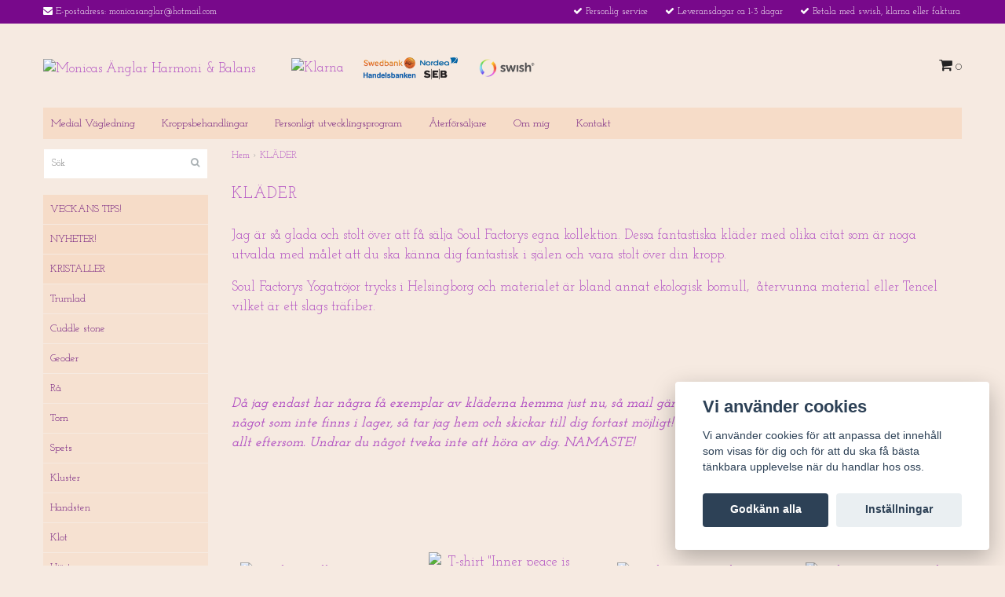

--- FILE ---
content_type: text/html; charset=utf-8
request_url: https://monicasanglar.se/self-careklader
body_size: 12836
content:
<!DOCTYPE html>
<html lang="sv">
<head><meta property="ix:host" content="cdn.quickbutik.com/images"><title>KLÄDER - Monicasanglar</title>
<meta http-equiv="Content-Type" content="text/html; charset=UTF-8">
<meta name="author" content="Monicas Änglar Harmoni &amp; Balans">
<meta name="description" content="KLÄDER - Monicasanglar">
<meta property="og:description" content="KLÄDER - Monicasanglar">
<meta property="og:title" content="KLÄDER - Monicasanglar">
<meta property="og:url" content="https://monicasanglar.se/self-careklader">
<meta property="og:site_name" content="Monicas Änglar Harmoni &amp; Balans">
<meta property="og:type" content="website">
<meta property="og:image" content="">
<meta property="twitter:card" content="summary">
<meta property="twitter:title" content="Monicas Änglar Harmoni &amp; Balans">
<meta property="twitter:description" content="KLÄDER - Monicasanglar">
<meta property="twitter:image" content="">
<meta name="viewport" content="width=device-width, initial-scale=1, maximum-scale=1">
<link rel="canonical" href="https://monicasanglar.se/self-careklader">
<!-- CSS --><link href="https://storage.quickbutik.com/templates/bred/css/assets.css?78943" rel="stylesheet" type="text/css" media="all">
<link href="https://storage.quickbutik.com/stores/34878D/templates/bred/css/style.css?78943" rel="stylesheet" type="text/css" media="all">
<link rel="sitemap" type="application/xml" title="Sitemap" href="https://monicasanglar.se/sitemap.xml">
<link href="//fonts.googleapis.com/css?family=Josefin+Slab:400,600%7CJosefin+Slab:400,600" rel="stylesheet" type="text/css"  media="all" /><!--[if lt IE 9]><script src="http://html5shim.googlecode.com/svn/trunk/html5.js"></script><![endif]-->

	<meta name="google-site-verification" content="RwiRYuJxCOjbAyoLF7PwitIzC7wYiajkafVUgld3h4E" />
<script type="text/javascript" defer>document.addEventListener('DOMContentLoaded', () => {
    document.body.setAttribute('data-qb-page', 'list');
});</script><script src="/assets/shopassets/cookieconsent/cookieconsent.js?v=230"></script>
<style>
    html.force--consent,
    html.force--consent body{
        height: auto!important;
        width: 100vw!important;
    }
</style>

    <script type="text/javascript">
    var qb_cookieconsent = initCookieConsent();
    var qb_cookieconsent_blocks = [{"title":"Vi anv\u00e4nder cookies","description":"Vi anv\u00e4nder cookies f\u00f6r att anpassa det inneh\u00e5ll som visas f\u00f6r dig och f\u00f6r att du ska f\u00e5 b\u00e4sta t\u00e4nkbara upplevelse n\u00e4r du handlar hos oss."},{"title":"N\u00f6dv\u00e4ndiga cookies *","description":"Dessa cookies \u00e4r n\u00f6dv\u00e4ndiga f\u00f6r att butiken ska fungera korrekt och g\u00e5r inte att st\u00e4nga av utan att beh\u00f6va l\u00e4mna denna webbplats. De anv\u00e4nds f\u00f6r att funktionalitet som t.ex. varukorg, skapa ett konto och annat ska fungera korrekt.","toggle":{"value":"basic","enabled":true,"readonly":true}},{"title":"Statistik och prestanda","description":"Dessa cookies g\u00f6r att vi kan r\u00e4kna bes\u00f6k och trafik och d\u00e4rmed ta reda p\u00e5 saker som vilka sidor som \u00e4r mest popul\u00e4ra och hur bes\u00f6karna r\u00f6r sig p\u00e5 v\u00e5r webbplats. All information som samlas in genom dessa cookies \u00e4r sammanst\u00e4lld, vilket inneb\u00e4r att den \u00e4r anonym. Om du inte till\u00e5ter dessa cookies kan vi inte ge dig en lika skr\u00e4ddarsydd upplevelse.","toggle":{"value":"analytics","enabled":false,"readonly":false},"cookie_table":[{"col1":"_ga","col2":"google.com","col3":"2 years","col4":"Google Analytics"},{"col1":"_gat","col2":"google.com","col3":"1 minute","col4":"Google Analytics"},{"col1":"_gid","col2":"google.com","col3":"1 day","col4":"Google Analytics"}]},{"title":"Marknadsf\u00f6ring","description":"Dessa cookies st\u00e4lls in via v\u00e5r webbplats av v\u00e5ra annonseringspartner f\u00f6r att skapa en profil f\u00f6r dina intressen och visa relevanta annonser p\u00e5 andra webbplatser. De lagrar inte direkt personlig information men kan identifiera din webbl\u00e4sare och internetenhet. Om du inte till\u00e5ter dessa cookies kommer du att uppleva mindre riktad reklam.","toggle":{"value":"marketing","enabled":false,"readonly":false}}];
</script>
    <!-- Google Analytics 4 -->
    <script async src="https://www.googletagmanager.com/gtag/js?id=G-M4JECCXLDF"></script>
    <script>
        window.dataLayer = window.dataLayer || [];
        function gtag(){dataLayer.push(arguments);}

        gtag('consent', 'default', {
            'analytics_storage': 'denied',
            'ad_storage': 'denied',
            'ad_user_data': 'denied',
            'ad_personalization': 'denied',
            'wait_for_update': 500,
        });

        const getConsentForCategory = (category) => (typeof qb_cookieconsent == 'undefined' || qb_cookieconsent.allowedCategory(category)) ? 'granted' : 'denied';

        if (typeof qb_cookieconsent == 'undefined' || qb_cookieconsent.allowedCategory('analytics') || qb_cookieconsent.allowedCategory('marketing')) {
            const analyticsConsent = getConsentForCategory('analytics');
            const marketingConsent = getConsentForCategory('marketing');

            gtag('consent', 'update', {
                'analytics_storage': analyticsConsent,
                'ad_storage': marketingConsent,
                'ad_user_data': marketingConsent,
                'ad_personalization': marketingConsent,
            });
        }

        // Handle consent updates for GA4
        document.addEventListener('QB_CookieConsentAccepted', function(event) {
            const cookie = qbGetEvent(event).cookie;
            const getConsentLevel = (level) => (cookie && cookie.level && cookie.level.includes(level)) ? 'granted' : 'denied';

            gtag('consent', 'update', {
                'analytics_storage': getConsentLevel('analytics'),
                'ad_storage': getConsentLevel('marketing'),
                'ad_user_data': getConsentLevel('marketing'),
                'ad_personalization': getConsentLevel('marketing'),
            });
        });

        gtag('js', new Date());
        gtag('config', 'G-M4JECCXLDF', { 'allow_enhanced_conversions' : true } );
gtag('event', 'view_item_list', JSON.parse('{"item_list_name":"KL\u00c4DER","items":[{"item_id":"110"},{"item_id":"111"},{"item_id":"112"},{"item_id":"113"},{"item_id":"114"},{"item_id":"115"},{"item_id":"164"},{"item_id":"163"}]}'));

        const gaClientIdPromise = new Promise(resolve => {
            gtag('get', 'G-M4JECCXLDF', 'client_id', resolve);
        });
        const gaSessionIdPromise = new Promise(resolve => {
            gtag('get', 'G-M4JECCXLDF', 'session_id', resolve);
        });

        Promise.all([gaClientIdPromise, gaSessionIdPromise]).then(([gaClientId, gaSessionId]) => {
            var checkoutButton = document.querySelector("a[href='/cart/index']");
            if (checkoutButton) {
                checkoutButton.onclick = function() {
                    var query = new URLSearchParams({
                        ...(typeof qb_cookieconsent == 'undefined' || qb_cookieconsent.allowedCategory('analytics') ? {
                            gaClientId,
                            gaSessionId,
                        } : {}),
                        consentCategories: [
                            ...(typeof qb_cookieconsent == 'undefined' || qb_cookieconsent.allowedCategory('analytics')) ? ['analytics'] : [],
                            ...(typeof qb_cookieconsent == 'undefined' || qb_cookieconsent.allowedCategory('marketing')) ? ['marketing'] : [],
                        ],
                    });
                    this.setAttribute("href", "/cart/index?" + query.toString());
                };
            }
        });
    </script>
    <!-- End Google Analytics 4 --></head>
<body>
		<div id="my-wrapper">

		<header id="site-header" class="clearfix">
    
    <div class="top-bar">
    
        <div class="container">
            <div class="row">
        
                <div class="col-12 d-flex d-lg-none justify-content-between align-items-center">
                    
        
        
        
                </div>
        
            </div>
        </div>

    </div>
    
    <div class="container">

        <div id="mobile-navigation">
            <nav class="nav">
                <ul>
                    <li>
                        <a href="#shopping-cart" class="slide-menu">Din varukorg</a>
                    </li>

                    <li>
                        <a class="" href="/veckans-tips">VECKANS TIPS!</a>
                    </li>
                    <li>
                        <a class="" href="/nyheter">NYHETER!</a>
                    </li>
                    <li>
                        <a class="" href="/kristaller">KRISTALLER</a>
                    </li>
                    <li>
                        <a class="" href="/smycken">SMYCKEN</a>
                    </li>
                    <li>
                        <a class="" href="/pendlar">PENDLAR</a>
                    </li>
                    <li>
                        <a class="" href="/rokelser-floridawater-palosantos-pinasanto-salvia">RÖKELSER &amp; FLORIDA WATER</a>
                    </li>
                    <li>
                        <a class="" href="/solfangare">SOLFÅNGARE</a>
                    </li>
                    <li>
                        <a class="" href="/gua-sha-lymf-massage">GUA SHA / LYMF-MASSAGE</a>
                    </li>
                    <li>
                        <a class="" href="/manifestations-ljus">MANIFESTERINGSLJUS</a>
                    </li>
                    <li>
                        <a class="" href="/fot-och-badsalt">FOT &amp; BADSALT</a>
                    </li>
                    <li>
                        <a class="" href="/tarotorakel-kortlekar">ORACLE/AFFIRMATIONS KORTLEKAR</a>
                    </li>
                    <li>
                        <a class="" href="/bocker">BÖCKER</a>
                    </li>
                    <li>
                        <a class="" href="/vaskor">VÄSKOR</a>
                    </li>
                    <li>
                        <a class="current" href="/self-careklader">KLÄDER</a>
                    </li>
                    <li>
                        <a class="" href="/keramik">KERAMIK</a>
                    </li>
                    <li>
                        <a class="" href="/aromalampa">AROMALAMPA</a>
                    </li>
                    <li>
                        <a class="" href="/rea">REA!</a>
                    </li>
                    <li>
                        <a class="" href="/presentkort">PRESENTKORT</a>
                    </li>
                    <li>
                        <a class="" href="/live-boxar">LIVE BOXAR</a>
                    </li>

                    <li><hr /></li>

                    <li>
                        <a class="" href="/sidor/medial-vagledning">Medial Vägledning</a>
                    </li>
                    <li>
                        <a class="" href="/sidor/kroppsbehandlingar">Kroppsbehandlingar</a>
                    </li>
                    <li>
                        <a class="" href="/sidor/personligt-utvecklingsprogram">Personligt utvecklingsprogram</a>
                    </li>
                    <li>
                        <a class="" href="/sidor/aterforsaljare">Återförsäljare</a>
                    </li>
                    <li>
                        <a class="" href="/sidor/om-mig">Om mig</a>
                    </li>
                    <li>
                        <a class="" href="/contact">Kontakt</a>
                    </li>
                </ul>
            </nav>
        </div>

        <div class="mobile-header d-lg-none">
            <div class="row">
                <div class="col-3">
                    <a id="responsive-menu-button" href="#navigation"> <i class="fa fa-bars fa-2x"></i> </a>
                </div>
                <div class="col-6">
                    <form action="/shop/search" method="get">
                        <div class="search-wrapper">
                            <input class="search_text" name="s" type="text" placeholder="Sök" value="">
                            <button class="search_submit" type="submit"><i class="fa fa-search"></i></button>
                            <div class="clear"></div>
                        </div>
                    </form>
                </div>
                <div class="col-3 text-right">
                    <a href="#shopping-cart" class="mobile-cart-icon cart-link slide-menu"><i class="fa fa-shopping-cart"></i> <span class="cart_link_count">0</span></a>
                </div>
            </div>
        </div>

        <div>
            <div class="row">
                <div class="col-lg-6 col-md-4 col-12">
                    <div class="top_left_content">
                        <i class='fa fa-envelope'></i> E-postadress: <a href="/cdn-cgi/l/email-protection" class="__cf_email__" data-cfemail="a9c4c6c7c0cac8dac8c7cec5c8dbe9c1c6ddc4c8c0c587cac6c4">[email&#160;protected]</a>
                    </div>
                </div>
                <div class="col-lg-6 col-md-8 col-12">
                    <div class="top_pointers">
                        <div class="top_pointer">
                            <i class='fa fax fa-check'></i> Personlig service
                        </div>

                        <div class="top_pointer">
                            <i class='fa fax fa-check'></i> Leveransdagar ca 1-3 dagar
                        </div>

                        <div class="top_pointer">
                            <i class='fa fax fa-check'></i> Betala med swish, klarna eller faktura
                        </div>
                    </div>
                </div>
            </div>
        </div>

    </div>
</header><div id="main" role="main">
    <div class="container">
    
        <div id="page-layout">
            <div class="row">
                
                <div class="col-lg-8 d-flex align-items-center">
                    <div class="logo">
						<a href="https://monicasanglar.se" title="Monicas Änglar Harmoni &amp; Balans">
						    <img class="img-responsive" src="https://cdn.quickbutik.com/images/34878D/templates/bred/assets/logo.png?s=78943&auto=format" alt="Monicas Änglar Harmoni &amp; Balans">
						    
						</a>
					</div>
				    <div class="d-none d-lg-inline-block paymentmethods-header">
					    	<div class="paymentmethods">
					    		    <img alt="Klarna" class="x1" src="https://cdn.klarna.com/1.0/shared/image/generic/logo/sv_se/basic/logo_black.png?width=75">
					    		<img alt="Direktbetalning" class="x2" src="/assets/shopassets/paylogos/direktbetalning.png">
					    		    <img alt="Swish" class="x1" src="/assets/shopassets/paylogos/swish.png"> 
					    	</div>
					</div>
				</div>
                
                <div class="col-lg-4 text-right d-none d-lg-block">
                    <div id="cart-brief">

                        <div class="languages hidden-xs d-none d-sm-block">
                        </div>
                        
                        <div class="d-flex justify-content-end align-items-center mt-3">
                            



                            <a href="#shopping-cart" class="cart-link slide-menu"><i class="fa fa-shopping-cart"></i> <span class="cart_link_count">0</span></a>

                        </div>
                        
                    </div>
                </div>
                
            </div>
        </div>
        
		<div id="main_menu" class="d-none d-lg-block">
            <div id="product-nav-wrapper">

                <ul class="nav nav-pills">
                    
                    <li>
                        <a href="/sidor/medial-vagledning" title="Medial Vägledning">Medial Vägledning</a>
                    </li>
                    
                    <li>
                        <a href="/sidor/kroppsbehandlingar" title="Kroppsbehandlingar">Kroppsbehandlingar</a>
                    </li>
                    
                    <li>
                        <a href="/sidor/personligt-utvecklingsprogram" title="Personligt utvecklingsprogram">Personligt utvecklingsprogram</a>
                    </li>
                    
                    <li>
                        <a href="/sidor/aterforsaljare" title="Återförsäljare">Återförsäljare</a>
                    </li>
                    
                    <li>
                        <a href="/sidor/om-mig" title="Om mig">Om mig</a>
                    </li>
                    
                    <li>
                        <a href="/contact" title="Kontakt">Kontakt</a>
                    </li>
                </ul>

            </div>
        </div>

        <div class="row">

            <div class="maincol col-lg-3 col-xl-3 d-none d-lg-block">
				<div id="sidebar">
				
					<div class="search-wrapper d-none d-md-block">
						<form action="/shop/search" method="get">
							<input class="search_text" name="s" type="text" size="25" placeholder="Sök" value="">
							<button class="search_submit" type="submit"><i class="fa fa-search"></i></button>
							<div class="clear"></div>
						</form>
					</div>

					<div class="categories-wrapper d-none d-md-block">
                        <ul>
                            <li class="headmenu ">
                                <a href="/veckans-tips">VECKANS TIPS!</a>
                            </li>
                            <li class="headmenu ">
                                <a href="/nyheter">NYHETER!</a>
                            </li>
                            <li class="headmenu ">
                                <a href="/kristaller">KRISTALLER</a>
                            </li>
                                <li class="submenu "><a href="/kristaller/trumlad">Trumlad</a></li>
                                <li class="submenu "><a href="/kristaller/cuddle-stone">Cuddle stone</a></li>
                                <li class="submenu "><a href="/kristaller/geoder">Geoder</a></li>
                                <li class="submenu "><a href="/kristaller/ra">Rå</a></li>
                                <li class="submenu "><a href="/kristaller/torn">Torn</a></li>
                                <li class="submenu "><a href="/kristaller/spets">Spets</a></li>
                                <li class="submenu "><a href="/kristaller/kluster">Kluster</a></li>
                                <li class="submenu "><a href="/kristaller/handsten">Handsten</a></li>
                                <li class="submenu "><a href="/kristaller/klot">Klot</a></li>
                                <li class="submenu "><a href="/kristaller/hjartan">Hjärtan</a></li>
                                <li class="submenu "><a href="/kristaller/mane">Måne</a></li>
                                <li class="submenu "><a href="/kristaller/skivor">Skivor</a></li>
                                <li class="submenu "><a href="/kristaller/stavar">Stavar</a></li>
                                <li class="submenu "><a href="/kristaller/no-worry">No worry</a></li>
                                <li class="submenu "><a href="/kristaller/agg">Ägg</a></li>
                                <li class="submenu "><a href="/kristaller/okenrossandros">Ökenros/sandros</a></li>
                                <li class="submenu "><a href="/kristaller/kristaller-fran-sverige">Kristaller från Sverige</a></li>
                                <li class="submenu "><a href="/kristaller/kristaller-fran-norden">Kristaller från Norden</a></li>
                                <li class="submenu "><a href="/kristaller/kristall-kit">Kristall Kit</a></li>
                                <li class="submenu "><a href="/ljushallare">Ljushållare</a></li>
                                <li class="submenu "><a href="/kristaller/laddningsplatta">Laddningsplatta</a></li>
                            <li class="headmenu ">
                                <a href="/smycken">SMYCKEN</a>
                            </li>
                                <li class="submenu "><a href="/smycken/skyddsanglar-berlock">Skyddsänglar berlock</a></li>
                                <li class="submenu "><a href="/smycken/skyddsanglar-orhangen">Skyddsänglar örhängen</a></li>
                                <li class="submenu "><a href="/smycken/orhangen">Örhängen</a></li>
                                <li class="submenu "><a href="/smycken/armband">Armband</a></li>
                                <li class="submenu "><a href="/smycken/personligt-armband-med-vagledning-och-budskap">Personligt Armband med Vägledning och Budskap</a></li>
                                <li class="submenu "><a href="/smycken/halsband">Halsband</a></li>
                                <li class="submenu "><a href="/smycken/ringar">Ringar</a></li>
                            <li class="headmenu ">
                                <a href="/pendlar">PENDLAR</a>
                            </li>
                                <li class="submenu "><a href="/pendlar/angla-pendlar">Ängla pendlar</a></li>
                            <li class="headmenu ">
                                <a href="/rokelser-floridawater-palosantos-pinasanto-salvia">RÖKELSER &amp; FLORIDA WATER</a>
                            </li>
                                <li class="submenu "><a href="/rokelser-floridawater-palosantos-pinasanto-salvia/rokelser-pinnar">Rökelser pinnar</a></li>
                                <li class="submenu "><a href="/rokelser-floridawater-palosantos-pinasanto-salvia/salvia">Salvia</a></li>
                                <li class="submenu "><a href="/rokelser-floridawater-palosantos-pinasanto-salvia/pino-santos">Pino Santos (SVENSK)</a></li>
                                <li class="submenu "><a href="/rokelser-floridawater-palosantos-pinasanto-salvia/palo-santos">Palo santos</a></li>
                                <li class="submenu "><a href="/rokelser-floridawater-palosantos-pinasanto-salvia/rokelsehallare">Rökelsehållare</a></li>
                                <li class="submenu "><a href="/rokelser-floridawater-palosantos-pinasanto-salvia/snackskal">Snäckskal</a></li>
                                <li class="submenu "><a href="/rokelser-floridawater-palosantos-pinasanto-salvia/florida-water">Florida water</a></li>
                            <li class="headmenu ">
                                <a href="/solfangare">SOLFÅNGARE</a>
                            </li>
                            <li class="headmenu ">
                                <a href="/gua-sha-lymf-massage">GUA SHA / LYMF-MASSAGE</a>
                            </li>
                            <li class="headmenu ">
                                <a href="/manifestations-ljus">MANIFESTERINGSLJUS</a>
                            </li>
                            <li class="headmenu ">
                                <a href="/fot-och-badsalt">FOT &amp; BADSALT</a>
                            </li>
                                <li class="submenu "><a href="/fot-och-badsalt/kristalladdat-fot-badsalt">Kristalladdat Fot &amp; Badsalt</a></li>
                                <li class="submenu "><a href="/fot-och-badsalt/fot-badsalt">Fot &amp; Badsalt</a></li>
                            <li class="headmenu ">
                                <a href="/tarotorakel-kortlekar">ORACLE/AFFIRMATIONS KORTLEKAR</a>
                            </li>
                                <li class="submenu "><a href="/tarotorakel-kortlekar/pa-svenska">Svenska</a></li>
                                <li class="submenu "><a href="/tarotorakel-kortlekar/pa-engelska">Engelska</a></li>
                            <li class="headmenu ">
                                <a href="/bocker">BÖCKER</a>
                            </li>
                            <li class="headmenu ">
                                <a href="/vaskor">VÄSKOR</a>
                            </li>
                            <li class="headmenu active">
                                <a href="/self-careklader">KLÄDER</a>
                            </li>
                                <li class="submenu "><a href="/self-careklader/overdelar">Överdelar</a></li>
                            <li class="headmenu ">
                                <a href="/keramik">KERAMIK</a>
                            </li>
                            <li class="headmenu ">
                                <a href="/aromalampa">AROMALAMPA</a>
                            </li>
                            <li class="headmenu ">
                                <a href="/rea">REA!</a>
                            </li>
                            <li class="headmenu ">
                                <a href="/presentkort">PRESENTKORT</a>
                            </li>
                            <li class="headmenu ">
                                <a href="/live-boxar">LIVE BOXAR</a>
                            </li>
						</ul>
					</div>
					
                </div>
            </div>

            <div class="maincol col-lg-9 col-xl-9">

                <div class="maincontent  category-page  ">
                        <!-- Breadcrumbs -->
                    	<nav class="breadcrumb" aria-label="breadcrumbs">
                    	    <a href="/" title="Hem">Hem</a>&nbsp;<span aria-hidden="true">›</span>&nbsp;
                    	    <a href="/self-careklader" title="KLÄDER">KLÄDER</a>&nbsp;&nbsp;
                    	</nav>
        
        				<div id="collections-main">
        				<div class="title-bar custom-font collection-header">
        					<h1>KLÄDER</h1>
        					<div class="clear"></div>
        				</div>
        				
        				<div class="clear"></div>
        				<div id="collection-description" class="collection-description">
        					<p>Jag är så glada och stolt över att få sälja Soul Factorys egna kollektion. Dessa fantastiska kläder med olika citat som är noga utvalda med målet att du ska känna dig fantastisk i själen och vara stolt över din kropp.&nbsp;</p><p>Soul Factorys Yogatröjor trycks i Helsingborg och materialet är bland annat ekologisk bomull, &nbsp;återvunna material eller Tencel vilket är ett slags träfiber.&nbsp;</p><p><br></p><p><br></p><p><em><strong>Då jag endast har några få exemplar av kläderna hemma just nu, så mail gärna <u><a href="/cdn-cgi/l/email-protection" class="__cf_email__" data-cfemail="432e2c2d2a202230222d242f2231032b2c372e222a2f6d202c2e">[email&#160;protected]</a></u> om du önskar något som inte finns i lager, så tar jag hem och skickar till dig fortast möjligt! Alla kläder kommer att utökas med storlekar allt eftersom. Undrar du något tveka inte att höra av dig. NAMASTE!</strong></em></p>
        					<div class="clear"></div>
        				</div>
        				
        				<div class="clear"></div>
        				<section class="clearfix">
        				  <ul class="row product-grid clearfix">
        							<li class="col-lg-3 col-6 d-flex product" data-pid="110" data-s-price="395.00" data-s-title="T-shirt &quot;Follow Your Soul&quot; Vit">
        				                <div class="indiv-product d-flex flex-column flex-grow-1">
        				                  <div class="content_box">            
        				                    <div class="product-image">
        				                      <div class="product-head ">
        				                      <img src="https://cdn.quickbutik.com/images/34878D/products/61f3e5bb8ea0d.jpeg?w=500&h=500&fit=crop&auto=format" alt="T-shirt &quot;Follow Your Soul&quot; Vit" class="animated fadeIn"></div>
        				                    </div>
        				                
        				                    <div class="product-overlay"> 
        				                      <a href="/products/follow-your-sou"></a>    
        				                    </div>
        				                  </div>
        				                  <div class="content_product_desc flex-grow-1 d-flex flex-column justify-content-between">
        				                			 <div class="flex-grow-1 d-flex justify-content-center flex-column">
        				                			  <div class="indiv-product-title-text">
        				                			    <a href="/products/follow-your-sou" title="T-shirt &quot;Follow Your Soul&quot; Vit">
        				                			    T-shirt &quot;Follow Your Soul&quot; Vit
        				                			    </a>
        				                			</div>
        				                			  <div class="money-styling custom-font">
        				                			    <a href="/products/follow-your-sou" title="T-shirt &quot;Follow Your Soul&quot; Vit">
        				                				395 kr  
        				                				</a>
        				                			</div>
        				                			</div>
        				                	 	    <div class="text-center d-flex justify-content-between align-items-center">
        											<a href="/products/follow-your-sou" class="btn read_more_btn">Läs mer</a>
        													<a href="/products/follow-your-sou" title="T-shirt &quot;Follow Your Soul&quot; Vit" class="list-buybtn btn">Köp</a>
        						               	</div>
        						               	    <div class="clearfix"></div>
        				                	</div>
        				                </div>
        				  		        
        							</li>
        							<li class="col-lg-3 col-6 d-flex product" data-pid="111" data-s-price="395.00" data-s-title="T-shirt &quot;Inner peace is the new success&quot; Burgundy">
        				                <div class="indiv-product d-flex flex-column flex-grow-1">
        				                  <div class="content_box">            
        				                    <div class="product-image">
        				                      <div class="product-head ">
        				                      <img src="https://cdn.quickbutik.com/images/34878D/products/61f3e5aef03d6.jpeg?w=500&h=500&fit=crop&auto=format" alt="T-shirt &quot;Inner peace is the new success&quot; Burgundy" class="animated fadeIn"></div>
        				                    </div>
        				                
        				                    <div class="product-overlay"> 
        				                      <a href="/products/t-shirt-inner-peace-is-the-new-success-burgundy"></a>    
        				                    </div>
        				                  </div>
        				                  <div class="content_product_desc flex-grow-1 d-flex flex-column justify-content-between">
        				                			 <div class="flex-grow-1 d-flex justify-content-center flex-column">
        				                			  <div class="indiv-product-title-text">
        				                			    <a href="/products/t-shirt-inner-peace-is-the-new-success-burgundy" title="T-shirt &quot;Inner peace is the new success&quot; Burgundy">
        				                			    T-shirt &quot;Inner peace is the new success&quot; Burgundy
        				                			    </a>
        				                			</div>
        				                			  <div class="money-styling custom-font">
        				                			    <a href="/products/t-shirt-inner-peace-is-the-new-success-burgundy" title="T-shirt &quot;Inner peace is the new success&quot; Burgundy">
        				                				395 kr  
        				                				</a>
        				                			</div>
        				                			</div>
        				                	 	    <div class="text-center d-flex justify-content-between align-items-center">
        											<a href="/products/t-shirt-inner-peace-is-the-new-success-burgundy" class="btn read_more_btn">Läs mer</a>
        													<a href="/products/t-shirt-inner-peace-is-the-new-success-burgundy" title="T-shirt &quot;Inner peace is the new success&quot; Burgundy" class="list-buybtn btn">Köp</a>
        						               	</div>
        						               	    <div class="clearfix"></div>
        				                	</div>
        				                </div>
        				  		        
        							</li>
        							<li class="col-lg-3 col-6 d-flex product" data-pid="112" data-s-price="395.00" data-s-title="T-shirt &quot;No Mud No Lotus&quot; Grön">
        				                <div class="indiv-product d-flex flex-column flex-grow-1">
        				                  <div class="content_box">            
        				                    <div class="product-image">
        				                      <div class="product-head ">
        				                      <img src="https://cdn.quickbutik.com/images/34878D/products/61f3e59c92f5c.jpeg?w=500&h=500&fit=crop&auto=format" alt="T-shirt &quot;No Mud No Lotus&quot; Grön" class="animated fadeIn"></div>
        				                    </div>
        				                
        				                    <div class="product-overlay"> 
        				                      <a href="/products/t-shirt-no-mud-no-lotus-gron"></a>    
        				                    </div>
        				                  </div>
        				                  <div class="content_product_desc flex-grow-1 d-flex flex-column justify-content-between">
        				                			 <div class="flex-grow-1 d-flex justify-content-center flex-column">
        				                			  <div class="indiv-product-title-text">
        				                			    <a href="/products/t-shirt-no-mud-no-lotus-gron" title="T-shirt &quot;No Mud No Lotus&quot; Grön">
        				                			    T-shirt &quot;No Mud No Lotus&quot; Grön
        				                			    </a>
        				                			</div>
        				                			  <div class="money-styling custom-font">
        				                			    <a href="/products/t-shirt-no-mud-no-lotus-gron" title="T-shirt &quot;No Mud No Lotus&quot; Grön">
        				                				395 kr  
        				                				</a>
        				                			</div>
        				                			</div>
        				                	 	    <div class="text-center d-flex justify-content-between align-items-center">
        											<a href="/products/t-shirt-no-mud-no-lotus-gron" class="btn read_more_btn">Läs mer</a>
        													<a href="/products/t-shirt-no-mud-no-lotus-gron" title="T-shirt &quot;No Mud No Lotus&quot; Grön" class="list-buybtn btn">Köp</a>
        						               	</div>
        						               	    <div class="clearfix"></div>
        				                	</div>
        				                </div>
        				  		        
        							</li>
        							<li class="col-lg-3 col-6 d-flex product" data-pid="113" data-s-price="395.00" data-s-title="T-shirt &quot;Here comes the sun&quot; Vit">
        				                <div class="indiv-product d-flex flex-column flex-grow-1">
        				                  <div class="content_box">            
        				                    <div class="product-image">
        				                      <div class="product-head ">
        				                      <img src="https://cdn.quickbutik.com/images/34878D/products/61f3e591b79d2.jpeg?w=500&h=500&fit=crop&auto=format" alt="T-shirt &quot;Here comes the sun&quot; Vit" class="animated fadeIn"></div>
        				                    </div>
        				                
        				                    <div class="product-overlay"> 
        				                      <a href="/products/t-shirt-here-comes-the-sun-vit"></a>    
        				                    </div>
        				                  </div>
        				                  <div class="content_product_desc flex-grow-1 d-flex flex-column justify-content-between">
        				                			 <div class="flex-grow-1 d-flex justify-content-center flex-column">
        				                			  <div class="indiv-product-title-text">
        				                			    <a href="/products/t-shirt-here-comes-the-sun-vit" title="T-shirt &quot;Here comes the sun&quot; Vit">
        				                			    T-shirt &quot;Here comes the sun&quot; Vit
        				                			    </a>
        				                			</div>
        				                			  <div class="money-styling custom-font">
        				                			    <a href="/products/t-shirt-here-comes-the-sun-vit" title="T-shirt &quot;Here comes the sun&quot; Vit">
        				                				395 kr  
        				                				</a>
        				                			</div>
        				                			</div>
        				                	 	    <div class="text-center d-flex justify-content-between align-items-center">
        											<a href="/products/t-shirt-here-comes-the-sun-vit" class="btn read_more_btn">Läs mer</a>
        						               	</div>
        						               	    <div class="clearfix"></div>
        				                	</div>
        				                </div>
        				  		        
        							</li>
        							<li class="col-lg-3 col-6 d-flex product" data-pid="114" data-s-price="450.00" data-s-title="Tröja &quot;Slow down and Breathe&quot; Svart">
        				                <div class="indiv-product d-flex flex-column flex-grow-1">
        				                  <div class="content_box">            
        				                    <div class="product-image">
        				                      <div class="product-head ">
        				                      <img src="https://cdn.quickbutik.com/images/34878D/products/61f3e583b56fe.jpeg?w=500&h=500&fit=crop&auto=format" alt="Tröja &quot;Slow down and Breathe&quot; Svart" class="animated fadeIn"></div>
        				                    </div>
        				                
        				                    <div class="product-overlay"> 
        				                      <a href="/self-careklader/troja-slow-down-and-breathe-svart"></a>    
        				                    </div>
        				                  </div>
        				                  <div class="content_product_desc flex-grow-1 d-flex flex-column justify-content-between">
        				                			 <div class="flex-grow-1 d-flex justify-content-center flex-column">
        				                			  <div class="indiv-product-title-text">
        				                			    <a href="/self-careklader/troja-slow-down-and-breathe-svart" title="Tröja &quot;Slow down and Breathe&quot; Svart">
        				                			    Tröja &quot;Slow down and Breathe&quot; Svart
        				                			    </a>
        				                			</div>
        				                			  <div class="money-styling custom-font">
        				                			    <a href="/self-careklader/troja-slow-down-and-breathe-svart" title="Tröja &quot;Slow down and Breathe&quot; Svart">
        				                				450 kr  
        				                				</a>
        				                			</div>
        				                			</div>
        				                	 	    <div class="text-center d-flex justify-content-between align-items-center">
        											<a href="/self-careklader/troja-slow-down-and-breathe-svart" class="btn read_more_btn">Läs mer</a>
        						               	</div>
        						               	    <div class="clearfix"></div>
        				                	</div>
        				                </div>
        				  		        
        							</li>
        							<li class="col-lg-3 col-6 d-flex product" data-pid="115" data-s-price="450.00" data-s-title="Klänning &quot;Wild Barefoot &amp; Free&quot; Svart">
        				                <div class="indiv-product d-flex flex-column flex-grow-1">
        				                  <div class="content_box">            
        				                    <div class="product-image">
        				                      <div class="product-head ">
        				                      <img src="https://cdn.quickbutik.com/images/34878D/products/61f3e56a847e5.jpeg?w=500&h=500&fit=crop&auto=format" alt="Klänning &quot;Wild Barefoot &amp; Free&quot; Svart" class="animated fadeIn"></div>
        				                    </div>
        				                
        				                    <div class="product-overlay"> 
        				                      <a href="/self-careklader/klanning-wild-barefoot-free-svart"></a>    
        				                    </div>
        				                  </div>
        				                  <div class="content_product_desc flex-grow-1 d-flex flex-column justify-content-between">
        				                			 <div class="flex-grow-1 d-flex justify-content-center flex-column">
        				                			  <div class="indiv-product-title-text">
        				                			    <a href="/self-careklader/klanning-wild-barefoot-free-svart" title="Klänning &quot;Wild Barefoot &amp; Free&quot; Svart">
        				                			    Klänning &quot;Wild Barefoot &amp; Free&quot; Svart
        				                			    </a>
        				                			</div>
        				                			  <div class="money-styling custom-font">
        				                			    <a href="/self-careklader/klanning-wild-barefoot-free-svart" title="Klänning &quot;Wild Barefoot &amp; Free&quot; Svart">
        				                				450 kr  
        				                				</a>
        				                			</div>
        				                			</div>
        				                	 	    <div class="text-center d-flex justify-content-between align-items-center">
        											<a href="/self-careklader/klanning-wild-barefoot-free-svart" class="btn read_more_btn">Läs mer</a>
        						               	</div>
        						               	    <div class="clearfix"></div>
        				                	</div>
        				                </div>
        				  		        
        							</li>
        							<li class="col-lg-3 col-6 d-flex product" data-pid="164" data-s-price="425.00" data-s-title="T-shirt &quot;Perfectly Imperfect&quot; Sage">
        				                <div class="indiv-product d-flex flex-column flex-grow-1">
        				                  <div class="content_box">            
        				                    <div class="product-image">
        				                      <div class="product-head ">
        				                      <img src="https://cdn.quickbutik.com/images/34878D/products/62b0cd70d1c55.jpeg?w=500&h=500&fit=crop&auto=format" alt="T-shirt &quot;Perfectly Imperfect&quot; Sage" class="animated fadeIn"></div>
        				                    </div>
        				                
        				                    <div class="product-overlay"> 
        				                      <a href="/self-careklader/overdelar/t-shirt-perfectly-imperfect-sage"></a>    
        				                    </div>
        				                  </div>
        				                  <div class="content_product_desc flex-grow-1 d-flex flex-column justify-content-between">
        				                			 <div class="flex-grow-1 d-flex justify-content-center flex-column">
        				                			  <div class="indiv-product-title-text">
        				                			    <a href="/self-careklader/overdelar/t-shirt-perfectly-imperfect-sage" title="T-shirt &quot;Perfectly Imperfect&quot; Sage">
        				                			    T-shirt &quot;Perfectly Imperfect&quot; Sage
        				                			    </a>
        				                			</div>
        				                			  <div class="money-styling custom-font">
        				                			    <a href="/self-careklader/overdelar/t-shirt-perfectly-imperfect-sage" title="T-shirt &quot;Perfectly Imperfect&quot; Sage">
        				                				425 kr  
        				                				</a>
        				                			</div>
        				                			</div>
        				                	 	    <div class="text-center d-flex justify-content-between align-items-center">
        											<a href="/self-careklader/overdelar/t-shirt-perfectly-imperfect-sage" class="btn read_more_btn">Läs mer</a>
        													<a href="/self-careklader/overdelar/t-shirt-perfectly-imperfect-sage" title="T-shirt &quot;Perfectly Imperfect&quot; Sage" class="list-buybtn btn">Köp</a>
        						               	</div>
        						               	    <div class="clearfix"></div>
        				                	</div>
        				                </div>
        				  		        
        							</li>
        							<li class="col-lg-3 col-6 d-flex product" data-pid="163" data-s-price="395.00" data-s-title="T-shirt &quot;Follow your soul&quot; Volcano">
        				                <div class="indiv-product d-flex flex-column flex-grow-1">
        				                  <div class="content_box">            
        				                    <div class="product-image">
        				                      <div class="product-head ">
        				                      <img src="https://cdn.quickbutik.com/images/34878D/products/62b0cd887bf8c.jpeg?w=500&h=500&fit=crop&auto=format" alt="T-shirt &quot;Follow your soul&quot; Volcano" class="animated fadeIn"></div>
        				                    </div>
        				                
        				                    <div class="product-overlay"> 
        				                      <a href="/self-careklader/overdelar/t-shirt-follow-your-soul-volcano"></a>    
        				                    </div>
        				                  </div>
        				                  <div class="content_product_desc flex-grow-1 d-flex flex-column justify-content-between">
        				                			 <div class="flex-grow-1 d-flex justify-content-center flex-column">
        				                			  <div class="indiv-product-title-text">
        				                			    <a href="/self-careklader/overdelar/t-shirt-follow-your-soul-volcano" title="T-shirt &quot;Follow your soul&quot; Volcano">
        				                			    T-shirt &quot;Follow your soul&quot; Volcano
        				                			    </a>
        				                			</div>
        				                			  <div class="money-styling custom-font">
        				                			    <a href="/self-careklader/overdelar/t-shirt-follow-your-soul-volcano" title="T-shirt &quot;Follow your soul&quot; Volcano">
        				                				395 kr  
        				                				</a>
        				                			</div>
        				                			</div>
        				                	 	    <div class="text-center d-flex justify-content-between align-items-center">
        											<a href="/self-careklader/overdelar/t-shirt-follow-your-soul-volcano" class="btn read_more_btn">Läs mer</a>
        													<a href="/self-careklader/overdelar/t-shirt-follow-your-soul-volcano" title="T-shirt &quot;Follow your soul&quot; Volcano" class="list-buybtn btn">Köp</a>
        						               	</div>
        						               	    <div class="clearfix"></div>
        				                	</div>
        				                </div>
        				  		        
        							</li>
        				    
        				    
        				  </ul>
        				</section>
        				 
        				
        				
        				</div>                </div>

    		</div>
		
	    </div>
	
    </div>
</div><div class="d-block d-lg-none paymentmethods-footer">
    	<div class="paymentmethods">
    		    <img alt="Klarna" class="x1" src="https://cdn.klarna.com/1.0/shared/image/generic/logo/sv_se/basic/logo_black.png?width=75">
    		<img alt="Direktbetalning" class="x2" src="/assets/shopassets/paylogos/direktbetalning.png">
    		    <img alt="Swish" class="x1" src="/assets/shopassets/paylogos/swish.png"> 
    	</div>
</div>

<footer>
<div class="container">

    <div class="row">
        <div class="col-lg-12 col-md-12">

            <div class="footer-menu text-center">
                <a href="/sidor/terms-and-conditions">Köpvillkor</a>&nbsp;
            </div>
    
            <div class="text-center">
    
        		    <a href="https://www.twitter.com/quickbutik" target="_blank" class="btn btn-twitter"><i class="fa fa-twitter"></i></a>
        			<a href="https://www.facebook.com/monicasanglar" target="_blank" class="btn btn-facebook"><i class="fa fa-facebook"></i></a>
        			<a href="https://instagram.com/monicasanglar" target="_blank" class="btn btn-instagram"><i class="fa fa-instagram"></i></a>
    
                <div class="clearfix"></div>
        		<div style="margin-top: 16px;">© Copyright 2026 Monicas Änglar Harmoni &amp; Balans</div>
        		<div class="poweredby"><a style="text-decoration: none;" target="_blank" rel="nofollow sponsored" title="Powered by Quickbutik" href="https://quickbutik.com">Powered by Quickbutik</a></div>
    
    	    </div>
		    
        </div>

    </div>
    <!-- .row -->
		
</div>
<!-- container -->
</footer><div class="modal fade" id="languageModal" role="dialog" data-backdrop="false">
            <div class="modal-dialog modal-sm">
                <div class="modal-content align-items-center justify-content-center">
                    <button type="button" class="close" data-dismiss="modal">×</button>
                    <div class="modal-body">
                        <div class="text-center">
Choose language
</div>
                            </div>
                </div>
            </div>
        </div>
		
		<div id="mobile-bar-settings" data-lbl-overview="Översikt" data-lbl-search="Sök"></div>
            <nav id="navigation"><ul>
<li>
                <a href="/veckans-tips">VECKANS TIPS!</a>
                </li>
        	
            <li>
                <a href="/nyheter">NYHETER!</a>
                </li>
        	
            <li>
                <a href="/kristaller"><span>KRISTALLER</span></a>
                <ul>
<li> <a class="show-all" href="/kristaller" title="KRISTALLER">Visa allt i KRISTALLER</a>
</li>
        		    <li><a href="/kristaller/trumlad">Trumlad</a></li>
        		        <li><a href="/kristaller/cuddle-stone">Cuddle stone</a></li>
        		        <li><a href="/kristaller/geoder">Geoder</a></li>
        		        <li><a href="/kristaller/ra">Rå</a></li>
        		        <li><a href="/kristaller/torn">Torn</a></li>
        		        <li><a href="/kristaller/spets">Spets</a></li>
        		        <li><a href="/kristaller/kluster">Kluster</a></li>
        		        <li><a href="/kristaller/handsten">Handsten</a></li>
        		        <li><a href="/kristaller/klot">Klot</a></li>
        		        <li><a href="/kristaller/hjartan">Hjärtan</a></li>
        		        <li><a href="/kristaller/mane">Måne</a></li>
        		        <li><a href="/kristaller/skivor">Skivor</a></li>
        		        <li><a href="/kristaller/stavar">Stavar</a></li>
        		        <li><a href="/kristaller/no-worry">No worry</a></li>
        		        <li><a href="/kristaller/agg">Ägg</a></li>
        		        <li><a href="/kristaller/okenrossandros">Ökenros/sandros</a></li>
        		        <li><a href="/kristaller/kristaller-fran-sverige">Kristaller från Sverige</a></li>
        		        <li><a href="/kristaller/kristaller-fran-norden">Kristaller från Norden</a></li>
        		        <li><a href="/kristaller/kristall-kit">Kristall Kit</a></li>
        		        <li><a href="/ljushallare">Ljushållare</a></li>
        		        <li><a href="/kristaller/laddningsplatta">Laddningsplatta</a></li>
        		        
</ul>
</li>
        	
            <li>
                <a href="/smycken"><span>SMYCKEN</span></a>
                <ul>
<li> <a class="show-all" href="/smycken" title="SMYCKEN">Visa allt i SMYCKEN</a>
</li>
        		    <li><a href="/smycken/skyddsanglar-berlock">Skyddsänglar berlock</a></li>
        		        <li><a href="/smycken/skyddsanglar-orhangen">Skyddsänglar örhängen</a></li>
        		        <li><a href="/smycken/orhangen">Örhängen</a></li>
        		        <li><a href="/smycken/armband">Armband</a></li>
        		        <li><a href="/smycken/personligt-armband-med-vagledning-och-budskap">Personligt Armband med Vägledning och Budskap</a></li>
        		        <li><a href="/smycken/halsband">Halsband</a></li>
        		        <li><a href="/smycken/ringar">Ringar</a></li>
        		        
</ul>
</li>
        	
            <li>
                <a href="/pendlar"><span>PENDLAR</span></a>
                <ul>
<li> <a class="show-all" href="/pendlar" title="PENDLAR">Visa allt i PENDLAR</a>
</li>
        		    <li><a href="/pendlar/angla-pendlar">Ängla pendlar</a></li>
        		        
</ul>
</li>
        	
            <li>
                <a href="/rokelser-floridawater-palosantos-pinasanto-salvia"><span>RÖKELSER &amp; FLORIDA WATER</span></a>
                <ul>
<li> <a class="show-all" href="/rokelser-floridawater-palosantos-pinasanto-salvia" title="RÖKELSER &amp; FLORIDA WATER">Visa allt i RÖKELSER &amp; FLORIDA WATER</a>
</li>
        		    <li><a href="/rokelser-floridawater-palosantos-pinasanto-salvia/rokelser-pinnar">Rökelser pinnar</a></li>
        		        <li><a href="/rokelser-floridawater-palosantos-pinasanto-salvia/salvia">Salvia</a></li>
        		        <li><a href="/rokelser-floridawater-palosantos-pinasanto-salvia/pino-santos">Pino Santos (SVENSK)</a></li>
        		        <li><a href="/rokelser-floridawater-palosantos-pinasanto-salvia/palo-santos">Palo santos</a></li>
        		        <li><a href="/rokelser-floridawater-palosantos-pinasanto-salvia/rokelsehallare">Rökelsehållare</a></li>
        		        <li><a href="/rokelser-floridawater-palosantos-pinasanto-salvia/snackskal">Snäckskal</a></li>
        		        <li><a href="/rokelser-floridawater-palosantos-pinasanto-salvia/florida-water">Florida water</a></li>
        		        
</ul>
</li>
        	
            <li>
                <a href="/solfangare">SOLFÅNGARE</a>
                </li>
        	
            <li>
                <a href="/gua-sha-lymf-massage">GUA SHA / LYMF-MASSAGE</a>
                </li>
        	
            <li>
                <a href="/manifestations-ljus">MANIFESTERINGSLJUS</a>
                </li>
        	
            <li>
                <a href="/fot-och-badsalt"><span>FOT &amp; BADSALT</span></a>
                <ul>
<li> <a class="show-all" href="/fot-och-badsalt" title="FOT &amp; BADSALT">Visa allt i FOT &amp; BADSALT</a>
</li>
        		    <li><a href="/fot-och-badsalt/kristalladdat-fot-badsalt">Kristalladdat Fot &amp; Badsalt</a></li>
        		        <li><a href="/fot-och-badsalt/fot-badsalt">Fot &amp; Badsalt</a></li>
        		        
</ul>
</li>
        	
            <li>
                <a href="/tarotorakel-kortlekar"><span>ORACLE/AFFIRMATIONS KORTLEKAR</span></a>
                <ul>
<li> <a class="show-all" href="/tarotorakel-kortlekar" title="ORACLE/AFFIRMATIONS KORTLEKAR">Visa allt i ORACLE/AFFIRMATIONS KORTLEKAR</a>
</li>
        		    <li><a href="/tarotorakel-kortlekar/pa-svenska">Svenska</a></li>
        		        <li><a href="/tarotorakel-kortlekar/pa-engelska">Engelska</a></li>
        		        
</ul>
</li>
        	
            <li>
                <a href="/bocker">BÖCKER</a>
                </li>
        	
            <li>
                <a href="/vaskor">VÄSKOR</a>
                </li>
        	
            <li>
                <a href="/self-careklader"><span>KLÄDER</span></a>
                <ul>
<li> <a class="show-all" href="/self-careklader" title="KLÄDER">Visa allt i KLÄDER</a>
</li>
        		    <li><a href="/self-careklader/overdelar">Överdelar</a></li>
        		        
</ul>
</li>
        	
            <li>
                <a href="/keramik">KERAMIK</a>
                </li>
        	
            <li>
                <a href="/aromalampa">AROMALAMPA</a>
                </li>
        	
            <li>
                <a href="/rea">REA!</a>
                </li>
        	
            <li>
                <a href="/presentkort">PRESENTKORT</a>
                </li>
        	
            <li>
                <a href="/live-boxar">LIVE BOXAR</a>
                </li>
        	
            <li>
                <a href="/sidor/medial-vagledning">Medial Vägledning</a>
                </li>
			<li>
                <a href="/sidor/kroppsbehandlingar">Kroppsbehandlingar</a>
                </li>
			<li>
                <a href="/sidor/personligt-utvecklingsprogram">Personligt utvecklingsprogram</a>
                </li>
			<li>
                <a href="/sidor/aterforsaljare">Återförsäljare</a>
                </li>
			<li>
                <a href="/sidor/om-mig">Om mig</a>
                </li>
			<li>
                <a href="/contact">Kontakt</a>
                </li>
			<li>
                <a href="/sidor/terms-and-conditions">Köpvillkor</a>
                </li>
            </ul></nav><nav id="shopping-cart"><div id="mmnue-cartbox" class="mmnue-cartbox">
	<!-- Your content -->
	<div>
		<div class="cartHeader text-center">Din varukorg</div>
	</div>
	
	<div class="qs-cart-empty" >
        <p style="padding: 28px;font-weight: 600;margin:0;">Din varukorg är tom, men det behöver den inte vara.</p>
    </div>
    
	<div class="qs-cart-update" style="display:none;" >
        <table id="CARTITEMS" class="table table-sm ">
            <thead>
                <tr>
                    <td style="width: 220px; text-align: left;">Produkt</td>
                    <td style="width: 130px; text-align: right;">Pris</td>
                </tr>
            </thead>

            <tbody>
            </tbody>
            <tfoot>
                <tr>
                    <td colspan="1"></td>
                    <td colspan="1" class="cartTotal" style="text-align: right;">0,00 SEK</td>
                </tr>
            </tfoot>
        </table>
	</div>
	
	<div class="slide-checkout-buttons">
		<a href="/cart/index" class="btn-buy btn btn-block btn-lg list-buybtn">Till kassan <i class="fa fa-shopping-cart"></i></a>
		<a  class="mmnue_close btn slide-menu mt-3" style="text-decoration: none; color: #2a2a2a;">Fortsätt att handla</a>
	</div>
	
</div></nav>
</div>
		<script data-cfasync="false" src="/cdn-cgi/scripts/5c5dd728/cloudflare-static/email-decode.min.js"></script><script src="https://storage.quickbutik.com/templates/bred/js/plugins.js?78943" type="text/javascript"></script><script src="https://storage.quickbutik.com/templates/bred/js/custom.js?78943" type="text/javascript"></script><script src="https://storage.quickbutik.com/templates/bred/js/qb.js?78943" type="text/javascript"></script>
<script type="text/javascript">var qs_store_url = "https://monicasanglar.se";</script>
<script type="text/javascript">var qs_store_apps_data = {"location":"\/self-careklader","products":"110,111,112,113,114,115,164,163","product_id":null,"category_id":"58","category_name":null,"fetch":"fetch","order":null,"search":null,"recentPurchaseId":null,"pagination":{"total_page_count":null,"current_page":null,"total_product_count":null,"previous_page":null,"next_page":null,"previous_page_url":null,"next_page_url":null,"current_url":"https:\/\/monicasanglar.se\/self-careklader","has_more_pages":false,"pagination_activated":false,"sort":"s-sortcount_1"}}; var qs_store_apps = [];</script>
<script>if (typeof qs_options !== "undefined") { qs_store_apps_data.variants = JSON.stringify(Array.isArray(qs_options) ? qs_options : []); }</script>
<script type="text/javascript">$.ajax({type:"POST",url:"https://monicasanglar.se/apps/fetch",async:!1,data:qs_store_apps_data, success:function(s){qs_store_apps=s}});</script>
<script type="text/javascript" src="/assets/qb_essentials.babel.js?v=20251006"></script><script type="text/javascript"> var recaptchaSiteKey="6Lc-2GcUAAAAAMXG8Lz5S_MpVshTUeESW6iJqK0_"; </script>
<!-- START PRODUCTREVIEWS APP -->
<script type="text/javascript">
  // Function to render star rating using Bootstrap classes
  function renderProductRating(rating, reviewCount, starColorSetting) {
    const uniqueId = Math.floor(Math.random() * 100000);
    
    // Get configurable star size from appsOverrides, or fall back to default
    const starSize = window.appsOverrides?.QuickbutikProductReviews?.config?.stars?.size || '16px';
    
    // Determine star color (backend resolves "primary" to actual color)
    const activeColor = starColorSetting || '#F59E0B';
    const inactiveColor = '#E5E7EB';
    
    let starsHtml = '<div class="d-flex align-items-center mx-auto">';
    
    // Generate 5 stars
    for (let starIndex = 1; starIndex <= 5; starIndex++) {
      const gradientId = 'rating-gradient-' + uniqueId + '-' + starIndex;
      const remainder = rating - starIndex + 1;
      const fillPercentage = remainder > 0 && remainder < 1
        ? remainder * 100
        : starIndex <= Math.floor(rating)
          ? 100
          : 0;
      
      starsHtml += '<svg aria-hidden="true" style="width:' + starSize + ';height:' + starSize + '" viewBox="0 0 20 20" xmlns="http://www.w3.org/2000/svg">';
      starsHtml += '<title>Star ' + starIndex + '</title>';
      starsHtml += '<defs>';
      starsHtml += '<linearGradient id="' + gradientId + '">';
      starsHtml += '<stop offset="0%" stop-color="' + activeColor + '" />';
      starsHtml += '<stop offset="' + fillPercentage + '%" stop-color="' + activeColor + '" />';
      starsHtml += '<stop offset="' + fillPercentage + '%" stop-color="' + inactiveColor + '" />';
      starsHtml += '<stop offset="100%" stop-color="' + inactiveColor + '" />';
      starsHtml += '</linearGradient>';
      starsHtml += '</defs>';
      starsHtml += '<path fill="url(#' + gradientId + ')" d="M9.049 2.927c.3-.921 1.603-.921 1.902 0l1.07 3.292a1 1 0 00.95.69h3.462c.969 0 1.371 1.24.588 1.81l-2.8 2.034a1 1 0 00-.364 1.118l1.07 3.292c.3.921-.755 1.688-1.54 1.118l-2.8-2.034a1 1 0 00-1.175 0l-2.8 2.034c-.784.57-1.838-.197-1.539-1.118l1.07-3.292a1 1 0 00-.364-1.118L2.98 8.72c-.783-.57-.38-1.81.588-1.81h3.461a1 1 0 00.951-.69l1.07-3.292z" />';
      starsHtml += '</svg>';
    }
    
    starsHtml += '</div>';
    
    // Add review count if available
    if (reviewCount > 0) {
      starsHtml += '<div class="ml-2 text-muted small">(' + reviewCount + ')</div>';
    }
    
    return '<div class="d-flex align-items-center">' + starsHtml + '</div>';
  }

  var products_reviews = "";
  if ($(".product[data-pid]").length > 0) {
    var products_reviews = $(".product[data-pid]")
      .map(function () {
        return $(this).attr("data-pid");
      })
      .get()
      .join();
  }

  $(document).ready(function () {
    var product_id = "";

	  // Single product page
    if (product_id.length > 0) {

      var data = qs_store_apps.productreviews;

      $(data.placement).after(data.html);

      $("head").append("<style>" + data.css + "</style>");
      
      // Determine star color from settings (backend resolves "primary" to actual color)
      var starColor = (data && data.star_color) ? data.star_color : '#fdc82b';
      
      // Inject star color styles for Nova, Orion, Swift themes
      var starColorStyles = '<style id="qb-review-star-styles">.fa-star, .mystar.selected { color: ' + starColor + ' !important; }</style>';
      if ($('#qb-review-star-styles').length) {
        $('#qb-review-star-styles').html('.fa-star, .mystar.selected { color: ' + starColor + ' !important; }');
      } else {
        $("head").append(starColorStyles);
      }
      
      // Populate data-qb-selector="product-apps-reviews-total" containers with average rating
      if (data && data.rating > 0) {
        var $totalContainers = $('[data-qb-selector="product-apps-reviews-total"]');
        if ($totalContainers.length > 0) {
          // Use Font Awesome icons to match product_review.php styling
          var rating = parseInt(data.rating);
          var starsHtml = '<div class="d-flex align-items-center"><span class="rating" style="color: ' + starColor + '; font-size: 20px; display: inline-block;">';
          
          // Filled stars
          for (var i = 1; i <= rating; i++) {
            starsHtml += '<i class="fa fa-star"></i>';
          }
          
          // Empty stars
          for (var i = 1; i <= (5 - rating); i++) {
            starsHtml += '<i class="fa fa-star-o"></i>';
          }
          
          starsHtml += '</span>';
          
          // Add review count
          if (data.amountTotal > 0) {
            starsHtml += '<span style="margin-left: 5px; font-size: 19px;">(' + data.amountTotal + ')</span>';
          }
          
          starsHtml += '</div>';
          
          $totalContainers.each(function() {
            // Only add if not already populated
            if ($(this).children().length === 0) {
              $(this).html(starsHtml);
            }
          });
        }
      }
	  }

    // Remove current product ID from products list to avoid rendering stars for the
    // current product on old jQuery themes' product page
    if (products_reviews.length > 0 && product_id.length > 0) {
      products_reviews = products_reviews
        .split(',')
        .filter(function (id) { return id !== product_id; })
        .join();
    }

	// Start, list, and product pages: Many products
	if (products_reviews.length > 0) {
      
      var data = qs_store_apps.productreviews;

      function applyProductReviews(dataObj) {

        // Skip processing on lists if show_in_lists is not enabled
        if (!dataObj || !dataObj.show_in_lists) {
          return;
        }
        
        // Inject star color styles for Nova, Orion, Swift themes
        if (dataObj && dataObj.star_color) {
          var listStarColor = dataObj.star_color;
          var listStarColorStyles = '<style id="qb-review-star-styles">.fa-star, .mystar.selected { color: ' + listStarColor + ' !important; }</style>';
          if ($('#qb-review-star-styles').length) {
            $('#qb-review-star-styles').html('.fa-star, .mystar.selected { color: ' + listStarColor + ' !important; }');
          } else {
            $("head").append(listStarColorStyles);
          }
        }

        if (dataObj && dataObj.products) {
          // Add star ratings to products
          $.each(dataObj.products, function (pk, p) {

            // Only if rating > 0
            if (p.rating > 0) {
              var $product = $('[data-pid="' + p.id + '"]');
              var $insideElement = dataObj.placement_list ? $product.find(dataObj.placement_list) : $();
              var starsHtml = renderProductRating(parseFloat(p.rating_decimal || p.rating), p.amountTotal || 0, dataObj.star_color);

              if ($insideElement.length > 0) {
                $insideElement.html(starsHtml);
              } else {
                $product.append(starsHtml);
              }
            }
          });

          $("head").append("<style>" + (dataObj.css || "") + "</style>");
        }
      }

      if (!data?.products || data?.products.length === 0) {
        $.post(
          "/apps/productreviews/fetch",
          {
            products: products_reviews,
            currentPage: $("body").attr("data-qb-page"),
          },
          function (response) {
            applyProductReviews(response);
          }
        );
      } else {
        applyProductReviews(data);
      }
    }
  });
</script>
<!-- END PRODUCTREVIEWS APP -->
<script>
    qb_cookieconsent.run({
        current_lang: 'en',
        autoclear_cookies: true,
        cookie_expiration: 90,
        autoload_css: true,
        theme_css: '/assets/shopassets/cookieconsent/cookieconsent.css?v=231',
        languages: {
            en: {
                consent_modal: {
                    title: "Vi använder cookies",
                    description: 'Vi använder cookies för att anpassa det innehåll som visas för dig och för att du ska få bästa tänkbara upplevelse när du handlar hos oss.',
                    primary_btn: {
                        text: 'Godkänn alla',
                        role: 'accept_all'
                    },
                    secondary_btn: {
                        text: 'Inställningar',
                        role: 'settings'
                    }
                },
                settings_modal: {
                    title: 'Cookie inställningar',
                    save_settings_btn: "Spara",
                    accept_all_btn: "Godkänn alla",
                    cookie_table_headers: [
                        { col1: "Name" },
                        { col2: "Domain" },
                        { col3: "Expiration" },
                        { col4: "Description" }
                    ],
                    blocks: qb_cookieconsent_blocks
                }
            }
        },
        onAccept: function (cookie) {
            var event = new CustomEvent("QB_CookieConsentAccepted", {
                detail: {
                    cookie: cookie
                }
            });

            document.dispatchEvent(event);
        },
        onChange: function (cookie) {
            var event = new CustomEvent("QB_CookieConsentAccepted", {
                detail: {
                    cookie: cookie
                }
            });

            document.dispatchEvent(event);
        },
    });

</script>

    <script src="/assets/shopassets/misc/magicbean.js?v=1" data-shop-id="34878" data-url="https://magic-bean.services.quickbutik.com/v1/sow" data-site-section="1" data-key="dc5c81a7b077522a9189e127685668e8" defer></script><script>
    document.addEventListener('QB_CookieConsentAccepted', function(event) {
        const cookie = qbGetEvent(event).cookie;

        const getConsentLevel = (level) => (cookie && cookie.level && cookie.level.includes(level)) ? 'granted' : 'denied';

        gtag('consent', 'update', {
            'analytics_storage': getConsentLevel('analytics'),
            'ad_storage': getConsentLevel('marketing'),
            'ad_user_data': getConsentLevel('marketing'),
            'ad_personalization': getConsentLevel('marketing'),
        });
    });

    document.addEventListener('QB_CartAdded', function(e) {
        const itemData = qbGetEvent(e).itemData;

        let eventData = {
            currency: 'SEK',
            value: parseFloat(itemData.item.price_raw),
            items: [{
                id: itemData.item.id,
                item_id: itemData.item.id,
                name: itemData.item.title.replaceAll('"', ''),
                item_name: itemData.item.title.replaceAll('"', ''),
                affiliation: `Monicas Änglar Harmoni & Balans`,
                ...(itemData.variant_name && {
                    name: itemData.item.title.replaceAll('"', '') + ' ' + itemData.variant_name.replaceAll('"', ''),
                    item_name: itemData.item.title.replaceAll('"', '') + ' ' + itemData.variant_name.replaceAll('"', ''),
                    variant: itemData.variant_name.replaceAll('"', ''),
                    item_variant: itemData.variant_name.replaceAll('"', ''),
                }),
                price: parseFloat(itemData.item.price_raw),
                quantity: itemData.qty
            }],
        };
        'undefined' !== typeof gtag && gtag('event', 'add_to_cart', eventData);
    });
</script><script defer src="https://static.cloudflareinsights.com/beacon.min.js/vcd15cbe7772f49c399c6a5babf22c1241717689176015" integrity="sha512-ZpsOmlRQV6y907TI0dKBHq9Md29nnaEIPlkf84rnaERnq6zvWvPUqr2ft8M1aS28oN72PdrCzSjY4U6VaAw1EQ==" data-cf-beacon='{"rayId":"9c5be96778660d7f","version":"2025.9.1","serverTiming":{"name":{"cfExtPri":true,"cfEdge":true,"cfOrigin":true,"cfL4":true,"cfSpeedBrain":true,"cfCacheStatus":true}},"token":"7a304e0c4e854d16bca3b20c50bbf8db","b":1}' crossorigin="anonymous"></script>
</body>
</html>
